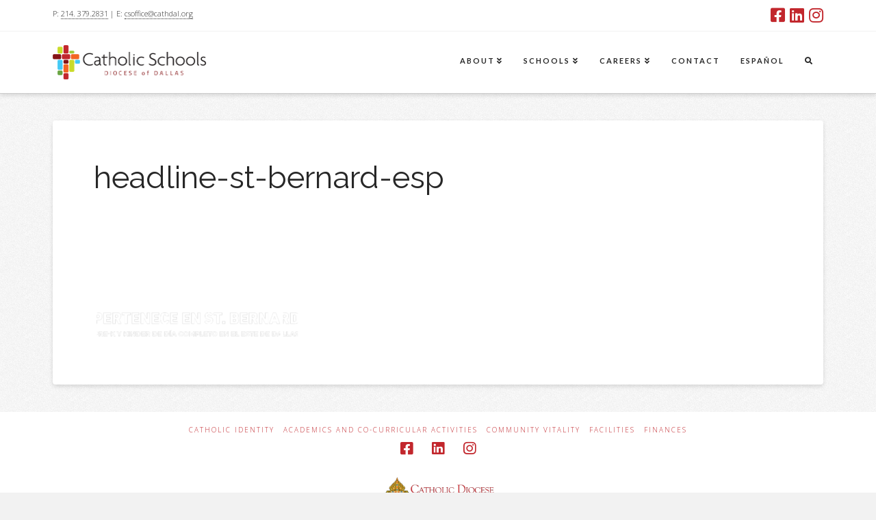

--- FILE ---
content_type: text/html; charset=UTF-8
request_url: https://csodallas.org/st-bernard-es/headline-st-bernard-esp/
body_size: 15461
content:


<!DOCTYPE html>

<html class="no-js" lang="en-US">

<head>
  
<meta charset="UTF-8">
<meta name="viewport" content="width=device-width, initial-scale=1.0">
<link rel="pingback" href="https://csodallas.org/xmlrpc.php">
<meta name='robots' content='index, follow, max-image-preview:large, max-snippet:-1, max-video-preview:-1' />
<link rel="alternate" hreflang="en" href="https://csodallas.org/st-bernard-es/headline-st-bernard-esp/" />
<link rel="alternate" hreflang="es" href="https://csodallas.org/es/headline-st-bernard-esp-2/" />
<link rel="alternate" hreflang="x-default" href="https://csodallas.org/st-bernard-es/headline-st-bernard-esp/" />

<!-- Google Tag Manager for WordPress by gtm4wp.com -->
<script data-cfasync="false" data-pagespeed-no-defer>
	var gtm4wp_datalayer_name = "dataLayer";
	var dataLayer = dataLayer || [];
</script>
<!-- End Google Tag Manager for WordPress by gtm4wp.com -->
	<!-- This site is optimized with the Yoast SEO plugin v21.1 - https://yoast.com/wordpress/plugins/seo/ -->
	<title>headline-st-bernard-esp - Catholic Schools in the Diocese of Dallas</title>
	<link rel="canonical" href="https://csodallas.org/st-bernard-es/headline-st-bernard-esp/" />
	<meta property="og:locale" content="en_US" />
	<meta property="og:type" content="article" />
	<meta property="og:title" content="headline-st-bernard-esp - Catholic Schools in the Diocese of Dallas" />
	<meta property="og:url" content="https://csodallas.org/st-bernard-es/headline-st-bernard-esp/" />
	<meta property="og:site_name" content="Catholic Schools in the Diocese of Dallas" />
	<meta property="article:modified_time" content="2023-04-05T14:27:39+00:00" />
	<meta property="og:image" content="https://csodallas.org/st-bernard-es/headline-st-bernard-esp" />
	<meta property="og:image:width" content="556" />
	<meta property="og:image:height" content="364" />
	<meta property="og:image:type" content="image/png" />
	<meta name="twitter:card" content="summary_large_image" />
	<script type="application/ld+json" class="yoast-schema-graph">{"@context":"https://schema.org","@graph":[{"@type":"WebPage","@id":"https://csodallas.org/st-bernard-es/headline-st-bernard-esp/","url":"https://csodallas.org/st-bernard-es/headline-st-bernard-esp/","name":"headline-st-bernard-esp - Catholic Schools in the Diocese of Dallas","isPartOf":{"@id":"https://csodallas.org/#website"},"primaryImageOfPage":{"@id":"https://csodallas.org/st-bernard-es/headline-st-bernard-esp/#primaryimage"},"image":{"@id":"https://csodallas.org/st-bernard-es/headline-st-bernard-esp/#primaryimage"},"thumbnailUrl":"https://csodallas.org/wp-content/uploads/2023/04/headline-st-bernard-esp.png","datePublished":"2023-04-05T14:26:43+00:00","dateModified":"2023-04-05T14:27:39+00:00","breadcrumb":{"@id":"https://csodallas.org/st-bernard-es/headline-st-bernard-esp/#breadcrumb"},"inLanguage":"en-US","potentialAction":[{"@type":"ReadAction","target":["https://csodallas.org/st-bernard-es/headline-st-bernard-esp/"]}]},{"@type":"ImageObject","inLanguage":"en-US","@id":"https://csodallas.org/st-bernard-es/headline-st-bernard-esp/#primaryimage","url":"https://csodallas.org/wp-content/uploads/2023/04/headline-st-bernard-esp.png","contentUrl":"https://csodallas.org/wp-content/uploads/2023/04/headline-st-bernard-esp.png","width":556,"height":364,"caption":"Apprende Crece. Logra. Pertenece en St. Bernard Pre-K y Kinder de dia Completo en el este de Dallas"},{"@type":"BreadcrumbList","@id":"https://csodallas.org/st-bernard-es/headline-st-bernard-esp/#breadcrumb","itemListElement":[{"@type":"ListItem","position":1,"name":"Home","item":"https://csodallas.org/"},{"@type":"ListItem","position":2,"name":"St. Bernard of Clairvaux Catholic School","item":"https://csodallas.org/st-bernard-es/"},{"@type":"ListItem","position":3,"name":"headline-st-bernard-esp"}]},{"@type":"WebSite","@id":"https://csodallas.org/#website","url":"https://csodallas.org/","name":"Catholic Schools in the Diocese of Dallas","description":"Forming Saints and Scholars","potentialAction":[{"@type":"SearchAction","target":{"@type":"EntryPoint","urlTemplate":"https://csodallas.org/?s={search_term_string}"},"query-input":"required name=search_term_string"}],"inLanguage":"en-US"}]}</script>
	<!-- / Yoast SEO plugin. -->


<link rel='dns-prefetch' href='//www.googletagmanager.com' />
<link rel="alternate" type="application/rss+xml" title="Catholic Schools in the Diocese of Dallas &raquo; Feed" href="https://csodallas.org/feed/" />
<link rel="alternate" type="text/calendar" title="Catholic Schools in the Diocese of Dallas &raquo; iCal Feed" href="https://csodallas.org/highschooladmissionsevents/?ical=1" />
<meta property="og:site_name" content="Catholic Schools in the Diocese of Dallas"><meta property="og:title" content="headline-st-bernard-esp"><meta property="og:description" content="Forming Saints and Scholars"><meta property="og:image" content="https://csodallas.org/wp-content/uploads/2023/04/headline-st-bernard-esp.png"><meta property="og:url" content="https://csodallas.org/st-bernard-es/headline-st-bernard-esp/"><meta property="og:type" content="article"><link rel='stylesheet' id='tribe-events-pro-mini-calendar-block-styles-css' href='https://csodallas.org/wp-content/plugins/events-calendar-pro/src/resources/css/tribe-events-pro-mini-calendar-block.min.css?ver=6.1.1' type='text/css' media='all' />
<link rel='stylesheet' id='wp-block-library-css' href='https://csodallas.org/wp-includes/css/dist/block-library/style.min.css?ver=6.1.9' type='text/css' media='all' />
<style id='wp-block-library-theme-inline-css' type='text/css'>
.wp-block-audio figcaption{color:#555;font-size:13px;text-align:center}.is-dark-theme .wp-block-audio figcaption{color:hsla(0,0%,100%,.65)}.wp-block-audio{margin:0 0 1em}.wp-block-code{border:1px solid #ccc;border-radius:4px;font-family:Menlo,Consolas,monaco,monospace;padding:.8em 1em}.wp-block-embed figcaption{color:#555;font-size:13px;text-align:center}.is-dark-theme .wp-block-embed figcaption{color:hsla(0,0%,100%,.65)}.wp-block-embed{margin:0 0 1em}.blocks-gallery-caption{color:#555;font-size:13px;text-align:center}.is-dark-theme .blocks-gallery-caption{color:hsla(0,0%,100%,.65)}.wp-block-image figcaption{color:#555;font-size:13px;text-align:center}.is-dark-theme .wp-block-image figcaption{color:hsla(0,0%,100%,.65)}.wp-block-image{margin:0 0 1em}.wp-block-pullquote{border-top:4px solid;border-bottom:4px solid;margin-bottom:1.75em;color:currentColor}.wp-block-pullquote__citation,.wp-block-pullquote cite,.wp-block-pullquote footer{color:currentColor;text-transform:uppercase;font-size:.8125em;font-style:normal}.wp-block-quote{border-left:.25em solid;margin:0 0 1.75em;padding-left:1em}.wp-block-quote cite,.wp-block-quote footer{color:currentColor;font-size:.8125em;position:relative;font-style:normal}.wp-block-quote.has-text-align-right{border-left:none;border-right:.25em solid;padding-left:0;padding-right:1em}.wp-block-quote.has-text-align-center{border:none;padding-left:0}.wp-block-quote.is-large,.wp-block-quote.is-style-large,.wp-block-quote.is-style-plain{border:none}.wp-block-search .wp-block-search__label{font-weight:700}.wp-block-search__button{border:1px solid #ccc;padding:.375em .625em}:where(.wp-block-group.has-background){padding:1.25em 2.375em}.wp-block-separator.has-css-opacity{opacity:.4}.wp-block-separator{border:none;border-bottom:2px solid;margin-left:auto;margin-right:auto}.wp-block-separator.has-alpha-channel-opacity{opacity:1}.wp-block-separator:not(.is-style-wide):not(.is-style-dots){width:100px}.wp-block-separator.has-background:not(.is-style-dots){border-bottom:none;height:1px}.wp-block-separator.has-background:not(.is-style-wide):not(.is-style-dots){height:2px}.wp-block-table{margin:"0 0 1em 0"}.wp-block-table thead{border-bottom:3px solid}.wp-block-table tfoot{border-top:3px solid}.wp-block-table td,.wp-block-table th{word-break:normal}.wp-block-table figcaption{color:#555;font-size:13px;text-align:center}.is-dark-theme .wp-block-table figcaption{color:hsla(0,0%,100%,.65)}.wp-block-video figcaption{color:#555;font-size:13px;text-align:center}.is-dark-theme .wp-block-video figcaption{color:hsla(0,0%,100%,.65)}.wp-block-video{margin:0 0 1em}.wp-block-template-part.has-background{padding:1.25em 2.375em;margin-top:0;margin-bottom:0}
</style>
<link rel='stylesheet' id='classic-theme-styles-css' href='https://csodallas.org/wp-includes/css/classic-themes.min.css?ver=1' type='text/css' media='all' />
<style id='global-styles-inline-css' type='text/css'>
body{--wp--preset--color--black: #000000;--wp--preset--color--cyan-bluish-gray: #abb8c3;--wp--preset--color--white: #ffffff;--wp--preset--color--pale-pink: #f78da7;--wp--preset--color--vivid-red: #cf2e2e;--wp--preset--color--luminous-vivid-orange: #ff6900;--wp--preset--color--luminous-vivid-amber: #fcb900;--wp--preset--color--light-green-cyan: #7bdcb5;--wp--preset--color--vivid-green-cyan: #00d084;--wp--preset--color--pale-cyan-blue: #8ed1fc;--wp--preset--color--vivid-cyan-blue: #0693e3;--wp--preset--color--vivid-purple: #9b51e0;--wp--preset--gradient--vivid-cyan-blue-to-vivid-purple: linear-gradient(135deg,rgba(6,147,227,1) 0%,rgb(155,81,224) 100%);--wp--preset--gradient--light-green-cyan-to-vivid-green-cyan: linear-gradient(135deg,rgb(122,220,180) 0%,rgb(0,208,130) 100%);--wp--preset--gradient--luminous-vivid-amber-to-luminous-vivid-orange: linear-gradient(135deg,rgba(252,185,0,1) 0%,rgba(255,105,0,1) 100%);--wp--preset--gradient--luminous-vivid-orange-to-vivid-red: linear-gradient(135deg,rgba(255,105,0,1) 0%,rgb(207,46,46) 100%);--wp--preset--gradient--very-light-gray-to-cyan-bluish-gray: linear-gradient(135deg,rgb(238,238,238) 0%,rgb(169,184,195) 100%);--wp--preset--gradient--cool-to-warm-spectrum: linear-gradient(135deg,rgb(74,234,220) 0%,rgb(151,120,209) 20%,rgb(207,42,186) 40%,rgb(238,44,130) 60%,rgb(251,105,98) 80%,rgb(254,248,76) 100%);--wp--preset--gradient--blush-light-purple: linear-gradient(135deg,rgb(255,206,236) 0%,rgb(152,150,240) 100%);--wp--preset--gradient--blush-bordeaux: linear-gradient(135deg,rgb(254,205,165) 0%,rgb(254,45,45) 50%,rgb(107,0,62) 100%);--wp--preset--gradient--luminous-dusk: linear-gradient(135deg,rgb(255,203,112) 0%,rgb(199,81,192) 50%,rgb(65,88,208) 100%);--wp--preset--gradient--pale-ocean: linear-gradient(135deg,rgb(255,245,203) 0%,rgb(182,227,212) 50%,rgb(51,167,181) 100%);--wp--preset--gradient--electric-grass: linear-gradient(135deg,rgb(202,248,128) 0%,rgb(113,206,126) 100%);--wp--preset--gradient--midnight: linear-gradient(135deg,rgb(2,3,129) 0%,rgb(40,116,252) 100%);--wp--preset--duotone--dark-grayscale: url('#wp-duotone-dark-grayscale');--wp--preset--duotone--grayscale: url('#wp-duotone-grayscale');--wp--preset--duotone--purple-yellow: url('#wp-duotone-purple-yellow');--wp--preset--duotone--blue-red: url('#wp-duotone-blue-red');--wp--preset--duotone--midnight: url('#wp-duotone-midnight');--wp--preset--duotone--magenta-yellow: url('#wp-duotone-magenta-yellow');--wp--preset--duotone--purple-green: url('#wp-duotone-purple-green');--wp--preset--duotone--blue-orange: url('#wp-duotone-blue-orange');--wp--preset--font-size--small: 13px;--wp--preset--font-size--medium: 20px;--wp--preset--font-size--large: 36px;--wp--preset--font-size--x-large: 42px;--wp--preset--spacing--20: 0.44rem;--wp--preset--spacing--30: 0.67rem;--wp--preset--spacing--40: 1rem;--wp--preset--spacing--50: 1.5rem;--wp--preset--spacing--60: 2.25rem;--wp--preset--spacing--70: 3.38rem;--wp--preset--spacing--80: 5.06rem;}:where(.is-layout-flex){gap: 0.5em;}body .is-layout-flow > .alignleft{float: left;margin-inline-start: 0;margin-inline-end: 2em;}body .is-layout-flow > .alignright{float: right;margin-inline-start: 2em;margin-inline-end: 0;}body .is-layout-flow > .aligncenter{margin-left: auto !important;margin-right: auto !important;}body .is-layout-constrained > .alignleft{float: left;margin-inline-start: 0;margin-inline-end: 2em;}body .is-layout-constrained > .alignright{float: right;margin-inline-start: 2em;margin-inline-end: 0;}body .is-layout-constrained > .aligncenter{margin-left: auto !important;margin-right: auto !important;}body .is-layout-constrained > :where(:not(.alignleft):not(.alignright):not(.alignfull)){max-width: var(--wp--style--global--content-size);margin-left: auto !important;margin-right: auto !important;}body .is-layout-constrained > .alignwide{max-width: var(--wp--style--global--wide-size);}body .is-layout-flex{display: flex;}body .is-layout-flex{flex-wrap: wrap;align-items: center;}body .is-layout-flex > *{margin: 0;}:where(.wp-block-columns.is-layout-flex){gap: 2em;}.has-black-color{color: var(--wp--preset--color--black) !important;}.has-cyan-bluish-gray-color{color: var(--wp--preset--color--cyan-bluish-gray) !important;}.has-white-color{color: var(--wp--preset--color--white) !important;}.has-pale-pink-color{color: var(--wp--preset--color--pale-pink) !important;}.has-vivid-red-color{color: var(--wp--preset--color--vivid-red) !important;}.has-luminous-vivid-orange-color{color: var(--wp--preset--color--luminous-vivid-orange) !important;}.has-luminous-vivid-amber-color{color: var(--wp--preset--color--luminous-vivid-amber) !important;}.has-light-green-cyan-color{color: var(--wp--preset--color--light-green-cyan) !important;}.has-vivid-green-cyan-color{color: var(--wp--preset--color--vivid-green-cyan) !important;}.has-pale-cyan-blue-color{color: var(--wp--preset--color--pale-cyan-blue) !important;}.has-vivid-cyan-blue-color{color: var(--wp--preset--color--vivid-cyan-blue) !important;}.has-vivid-purple-color{color: var(--wp--preset--color--vivid-purple) !important;}.has-black-background-color{background-color: var(--wp--preset--color--black) !important;}.has-cyan-bluish-gray-background-color{background-color: var(--wp--preset--color--cyan-bluish-gray) !important;}.has-white-background-color{background-color: var(--wp--preset--color--white) !important;}.has-pale-pink-background-color{background-color: var(--wp--preset--color--pale-pink) !important;}.has-vivid-red-background-color{background-color: var(--wp--preset--color--vivid-red) !important;}.has-luminous-vivid-orange-background-color{background-color: var(--wp--preset--color--luminous-vivid-orange) !important;}.has-luminous-vivid-amber-background-color{background-color: var(--wp--preset--color--luminous-vivid-amber) !important;}.has-light-green-cyan-background-color{background-color: var(--wp--preset--color--light-green-cyan) !important;}.has-vivid-green-cyan-background-color{background-color: var(--wp--preset--color--vivid-green-cyan) !important;}.has-pale-cyan-blue-background-color{background-color: var(--wp--preset--color--pale-cyan-blue) !important;}.has-vivid-cyan-blue-background-color{background-color: var(--wp--preset--color--vivid-cyan-blue) !important;}.has-vivid-purple-background-color{background-color: var(--wp--preset--color--vivid-purple) !important;}.has-black-border-color{border-color: var(--wp--preset--color--black) !important;}.has-cyan-bluish-gray-border-color{border-color: var(--wp--preset--color--cyan-bluish-gray) !important;}.has-white-border-color{border-color: var(--wp--preset--color--white) !important;}.has-pale-pink-border-color{border-color: var(--wp--preset--color--pale-pink) !important;}.has-vivid-red-border-color{border-color: var(--wp--preset--color--vivid-red) !important;}.has-luminous-vivid-orange-border-color{border-color: var(--wp--preset--color--luminous-vivid-orange) !important;}.has-luminous-vivid-amber-border-color{border-color: var(--wp--preset--color--luminous-vivid-amber) !important;}.has-light-green-cyan-border-color{border-color: var(--wp--preset--color--light-green-cyan) !important;}.has-vivid-green-cyan-border-color{border-color: var(--wp--preset--color--vivid-green-cyan) !important;}.has-pale-cyan-blue-border-color{border-color: var(--wp--preset--color--pale-cyan-blue) !important;}.has-vivid-cyan-blue-border-color{border-color: var(--wp--preset--color--vivid-cyan-blue) !important;}.has-vivid-purple-border-color{border-color: var(--wp--preset--color--vivid-purple) !important;}.has-vivid-cyan-blue-to-vivid-purple-gradient-background{background: var(--wp--preset--gradient--vivid-cyan-blue-to-vivid-purple) !important;}.has-light-green-cyan-to-vivid-green-cyan-gradient-background{background: var(--wp--preset--gradient--light-green-cyan-to-vivid-green-cyan) !important;}.has-luminous-vivid-amber-to-luminous-vivid-orange-gradient-background{background: var(--wp--preset--gradient--luminous-vivid-amber-to-luminous-vivid-orange) !important;}.has-luminous-vivid-orange-to-vivid-red-gradient-background{background: var(--wp--preset--gradient--luminous-vivid-orange-to-vivid-red) !important;}.has-very-light-gray-to-cyan-bluish-gray-gradient-background{background: var(--wp--preset--gradient--very-light-gray-to-cyan-bluish-gray) !important;}.has-cool-to-warm-spectrum-gradient-background{background: var(--wp--preset--gradient--cool-to-warm-spectrum) !important;}.has-blush-light-purple-gradient-background{background: var(--wp--preset--gradient--blush-light-purple) !important;}.has-blush-bordeaux-gradient-background{background: var(--wp--preset--gradient--blush-bordeaux) !important;}.has-luminous-dusk-gradient-background{background: var(--wp--preset--gradient--luminous-dusk) !important;}.has-pale-ocean-gradient-background{background: var(--wp--preset--gradient--pale-ocean) !important;}.has-electric-grass-gradient-background{background: var(--wp--preset--gradient--electric-grass) !important;}.has-midnight-gradient-background{background: var(--wp--preset--gradient--midnight) !important;}.has-small-font-size{font-size: var(--wp--preset--font-size--small) !important;}.has-medium-font-size{font-size: var(--wp--preset--font-size--medium) !important;}.has-large-font-size{font-size: var(--wp--preset--font-size--large) !important;}.has-x-large-font-size{font-size: var(--wp--preset--font-size--x-large) !important;}
.wp-block-navigation a:where(:not(.wp-element-button)){color: inherit;}
:where(.wp-block-columns.is-layout-flex){gap: 2em;}
.wp-block-pullquote{font-size: 1.5em;line-height: 1.6;}
</style>
<link rel='stylesheet' id='wp-job-manager-job-listings-css' href='https://csodallas.org/wp-content/plugins/wp-job-manager/assets/dist/css/job-listings.css?ver=598383a28ac5f9f156e4' type='text/css' media='all' />
<link rel='stylesheet' id='wpml-legacy-horizontal-list-0-css' href='https://csodallas.org/wp-content/plugins/sitepress-multilingual-cms/templates/language-switchers/legacy-list-horizontal/style.min.css?ver=1' type='text/css' media='all' />
<link rel='stylesheet' id='wpml-menu-item-0-css' href='https://csodallas.org/wp-content/plugins/sitepress-multilingual-cms/templates/language-switchers/menu-item/style.min.css?ver=1' type='text/css' media='all' />
<link rel='stylesheet' id='cms-navigation-style-base-css' href='https://csodallas.org/wp-content/plugins/wpml-cms-nav/res/css/cms-navigation-base.css?ver=1.5.5' type='text/css' media='screen' />
<link rel='stylesheet' id='cms-navigation-style-css' href='https://csodallas.org/wp-content/plugins/wpml-cms-nav/res/css/cms-navigation.css?ver=1.5.5' type='text/css' media='screen' />
<link rel='stylesheet' id='x-stack-css' href='https://csodallas.org/wp-content/themes/x/framework/dist/css/site/stacks/integrity-light.css?ver=9.1.4' type='text/css' media='all' />
<link rel='stylesheet' id='x-child-css' href='https://csodallas.org/wp-content/themes/x-child-2.3/style.css?ver=9.1.4' type='text/css' media='all' />
<link rel='stylesheet' id='the-grid-css' href='https://csodallas.org/wp-content/plugins/the-grid/frontend/assets/css/the-grid.min.css?ver=2.7.9.1' type='text/css' media='all' />
<style id='the-grid-inline-css' type='text/css'>
.tolb-holder{background:rgba(0,0,0,0.8)}.tolb-holder .tolb-close,.tolb-holder .tolb-title,.tolb-holder .tolb-counter,.tolb-holder .tolb-next i,.tolb-holder .tolb-prev i{color:#ffffff}.tolb-holder .tolb-load{border-color:rgba(255,255,255,0.2);border-left:3px solid #ffffff}
.to-heart-icon,.to-heart-icon svg,.to-post-like,.to-post-like .to-like-count{position:relative;display:inline-block}.to-post-like{width:auto;cursor:pointer;font-weight:400}.to-heart-icon{float:left;margin:0 4px 0 0}.to-heart-icon svg{overflow:visible;width:15px;height:14px}.to-heart-icon g{-webkit-transform:scale(1);transform:scale(1)}.to-heart-icon path{-webkit-transform:scale(1);transform:scale(1);transition:fill .4s ease,stroke .4s ease}.no-liked .to-heart-icon path{fill:#999;stroke:#999}.empty-heart .to-heart-icon path{fill:transparent!important;stroke:#999}.liked .to-heart-icon path,.to-heart-icon svg:hover path{fill:#ff6863!important;stroke:#ff6863!important}@keyframes heartBeat{0%{transform:scale(1)}20%{transform:scale(.8)}30%{transform:scale(.95)}45%{transform:scale(.75)}50%{transform:scale(.85)}100%{transform:scale(.9)}}@-webkit-keyframes heartBeat{0%,100%,50%{-webkit-transform:scale(1)}20%{-webkit-transform:scale(.8)}30%{-webkit-transform:scale(.95)}45%{-webkit-transform:scale(.75)}}.heart-pulse g{-webkit-animation-name:heartBeat;animation-name:heartBeat;-webkit-animation-duration:1s;animation-duration:1s;-webkit-animation-iteration-count:infinite;animation-iteration-count:infinite;-webkit-transform-origin:50% 50%;transform-origin:50% 50%}.to-post-like a{color:inherit!important;fill:inherit!important;stroke:inherit!important}
</style>
<style id='cs-inline-css' type='text/css'>
 a,h1 a:hover,h2 a:hover,h3 a:hover,h4 a:hover,h5 a:hover,h6 a:hover,.x-breadcrumb-wrap a:hover,.widget ul li a:hover,.widget ol li a:hover,.widget.widget_text ul li a,.widget.widget_text ol li a,.widget_nav_menu .current-menu-item > a,.x-accordion-heading .x-accordion-toggle:hover,.x-comment-author a:hover,.x-comment-time:hover,.x-recent-posts a:hover .h-recent-posts{color:rgb(194,39,45);}a:hover,.widget.widget_text ul li a:hover,.widget.widget_text ol li a:hover,.x-twitter-widget ul li a:hover{color:rgb(133,20,22);}.rev_slider_wrapper,a.x-img-thumbnail:hover,.x-slider-container.below,.page-template-template-blank-3-php .x-slider-container.above,.page-template-template-blank-6-php .x-slider-container.above{border-color:rgb(194,39,45);}.entry-thumb:before,.x-pagination span.current,.woocommerce-pagination span[aria-current],.flex-direction-nav a,.flex-control-nav a:hover,.flex-control-nav a.flex-active,.mejs-time-current,.x-dropcap,.x-skill-bar .bar,.x-pricing-column.featured h2,.h-comments-title small,.x-entry-share .x-share:hover,.x-highlight,.x-recent-posts .x-recent-posts-img:after{background-color:rgb(194,39,45);}.x-nav-tabs > .active > a,.x-nav-tabs > .active > a:hover{box-shadow:inset 0 3px 0 0 rgb(194,39,45);}.x-main{width:calc(72% - 2.463055%);}.x-sidebar{width:calc(100% - 2.463055% - 72%);}.x-comment-author,.x-comment-time,.comment-form-author label,.comment-form-email label,.comment-form-url label,.comment-form-rating label,.comment-form-comment label,.widget_calendar #wp-calendar caption,.widget.widget_rss li .rsswidget{font-family:"Raleway",sans-serif;font-weight:400;}.p-landmark-sub,.p-meta,input,button,select,textarea{font-family:"Open Sans",sans-serif;}.widget ul li a,.widget ol li a,.x-comment-time{color:hsl(0,0%,36%);}.widget_text ol li a,.widget_text ul li a{color:rgb(194,39,45);}.widget_text ol li a:hover,.widget_text ul li a:hover{color:rgb(133,20,22);}.comment-form-author label,.comment-form-email label,.comment-form-url label,.comment-form-rating label,.comment-form-comment label,.widget_calendar #wp-calendar th,.p-landmark-sub strong,.widget_tag_cloud .tagcloud a:hover,.widget_tag_cloud .tagcloud a:active,.entry-footer a:hover,.entry-footer a:active,.x-breadcrumbs .current,.x-comment-author,.x-comment-author a{color:#272727;}.widget_calendar #wp-calendar th{border-color:#272727;}.h-feature-headline span i{background-color:#272727;}@media (max-width:978.98px){}html{font-size:18px;}@media (min-width:500px){html{font-size:calc(18px + (18 - 18) * ((100vw - 500px) / (1000 - 500)));}}@media (min-width:1000px){html{font-size:18px;}}body{font-style:normal;font-weight:300;color:hsl(0,0%,36%);background:hsl(0,0%,95%) url(//theme.co/media/bg-integrity-1.png) center top repeat;}.w-b{font-weight:300 !important;}h1,h2,h3,h4,h5,h6,.h1,.h2,.h3,.h4,.h5,.h6{font-family:"Raleway",sans-serif;font-style:normal;font-weight:400;}h1,.h1{letter-spacing:0.001em;}h2,.h2{letter-spacing:-0.023em;}h3,.h3{letter-spacing:-0.029em;}h4,.h4{letter-spacing:-0.039em;}h5,.h5{letter-spacing:-0.044em;}h6,.h6{letter-spacing:-0.067em;}.w-h{font-weight:400 !important;}.x-container.width{width:88%;}.x-container.max{max-width:1200px;}.x-bar-content.x-container.width{flex-basis:88%;}.x-main.full{float:none;display:block;width:auto;}@media (max-width:978.98px){.x-main.full,.x-main.left,.x-main.right,.x-sidebar.left,.x-sidebar.right{float:none;display:block;width:auto !important;}}.entry-header,.entry-content{font-size:1rem;}body,input,button,select,textarea{font-family:"Open Sans",sans-serif;}h1,h2,h3,h4,h5,h6,.h1,.h2,.h3,.h4,.h5,.h6,h1 a,h2 a,h3 a,h4 a,h5 a,h6 a,.h1 a,.h2 a,.h3 a,.h4 a,.h5 a,.h6 a,blockquote{color:#272727;}.cfc-h-tx{color:#272727 !important;}.cfc-h-bd{border-color:#272727 !important;}.cfc-h-bg{background-color:#272727 !important;}.cfc-b-tx{color:hsl(0,0%,36%) !important;}.cfc-b-bd{border-color:hsl(0,0%,36%) !important;}.cfc-b-bg{background-color:hsl(0,0%,36%) !important;}.x-btn,.button,[type="submit"]{color:#fff;border-color:rgb(194,39,45);background-color:rgb(194,39,45);text-shadow:0 0.075em 0.075em rgba(0,0,0,0.5);padding:0.579em 1.105em 0.842em;font-size:19px;}.x-btn:hover,.button:hover,[type="submit"]:hover{color:#fff;border-color:rgb(133,20,22);background-color:rgb(133,20,22);text-shadow:0 0.075em 0.075em rgba(0,0,0,0.5);}.x-btn.x-btn-real,.x-btn.x-btn-real:hover{margin-bottom:0.25em;text-shadow:0 0.075em 0.075em rgba(0,0,0,0.65);}.x-btn.x-btn-real{box-shadow:0 0.25em 0 0 #a71000,0 4px 9px rgba(0,0,0,0.75);}.x-btn.x-btn-real:hover{box-shadow:0 0.25em 0 0 #a71000,0 4px 9px rgba(0,0,0,0.75);}.x-btn.x-btn-flat,.x-btn.x-btn-flat:hover{margin-bottom:0;text-shadow:0 0.075em 0.075em rgba(0,0,0,0.65);box-shadow:none;}.x-btn.x-btn-transparent,.x-btn.x-btn-transparent:hover{margin-bottom:0;border-width:3px;text-shadow:none;text-transform:uppercase;background-color:transparent;box-shadow:none;}body .gform_wrapper .gfield_required{color:rgb(194,39,45);}body .gform_wrapper h2.gsection_title,body .gform_wrapper h3.gform_title,body .gform_wrapper .top_label .gfield_label,body .gform_wrapper .left_label .gfield_label,body .gform_wrapper .right_label .gfield_label{font-weight:400;}body .gform_wrapper h2.gsection_title{letter-spacing:-0.023emem !important;}body .gform_wrapper h3.gform_title{letter-spacing:-0.029emem !important;}body .gform_wrapper .top_label .gfield_label,body .gform_wrapper .left_label .gfield_label,body .gform_wrapper .right_label .gfield_label{color:#272727;}body .gform_wrapper .validation_message{font-weight:300;}.x-topbar .p-info a:hover,.x-widgetbar .widget ul li a:hover{color:rgb(194,39,45);}.x-topbar .p-info,.x-topbar .p-info a,.x-navbar .desktop .x-nav > li > a,.x-navbar .desktop .sub-menu a,.x-navbar .mobile .x-nav li > a,.x-breadcrumb-wrap a,.x-breadcrumbs .delimiter{color:#272727;}.x-navbar .desktop .x-nav > li > a:hover,.x-navbar .desktop .x-nav > .x-active > a,.x-navbar .desktop .x-nav > .current-menu-item > a,.x-navbar .desktop .sub-menu a:hover,.x-navbar .desktop .sub-menu .x-active > a,.x-navbar .desktop .sub-menu .current-menu-item > a,.x-navbar .desktop .x-nav .x-megamenu > .sub-menu > li > a,.x-navbar .mobile .x-nav li > a:hover,.x-navbar .mobile .x-nav .x-active > a,.x-navbar .mobile .x-nav .current-menu-item > a{color:#b7b7b7;}.x-navbar .desktop .x-nav > li > a:hover,.x-navbar .desktop .x-nav > .x-active > a,.x-navbar .desktop .x-nav > .current-menu-item > a{box-shadow:inset 0 4px 0 0 rgb(194,39,45);}.x-navbar .desktop .x-nav > li > a{height:90px;padding-top:37px;}.x-navbar-fixed-top-active .x-navbar-wrap{margin-bottom:1px;}.x-navbar .desktop .x-nav > li ul{top:calc(90px - 15px);}@media (max-width:979px){.x-navbar-fixed-top-active .x-navbar-wrap{margin-bottom:0;}}body.x-navbar-fixed-top-active .x-navbar-wrap{height:90px;}.x-navbar-inner{min-height:90px;}.x-brand{margin-top:20px;font-family:"Lato",sans-serif;font-size:38px;font-style:normal;font-weight:300;letter-spacing:-0.079em;text-transform:uppercase;color:#272727;}.x-brand:hover,.x-brand:focus{color:#272727;}.x-brand img{width:calc(453px / 2);}.x-navbar .x-nav-wrap .x-nav > li > a{font-family:"Lato",sans-serif;font-style:normal;font-weight:700;letter-spacing:0.182em;text-transform:uppercase;}.x-navbar .desktop .x-nav > li > a{font-size:11px;}.x-navbar .desktop .x-nav > li > a:not(.x-btn-navbar-woocommerce){padding-left:16px;padding-right:16px;}.x-navbar .desktop .x-nav > li > a > span{margin-right:-0.182em;}.x-btn-navbar{margin-top:19px;}.x-btn-navbar,.x-btn-navbar.collapsed{font-size:24px;}@media (max-width:979px){body.x-navbar-fixed-top-active .x-navbar-wrap{height:auto;}.x-widgetbar{left:0;right:0;}} @font-face{font-family:'FontAwesomePro';font-style:normal;font-weight:900;font-display:block;src:url('https://csodallas.org/wp-content/plugins/cornerstone/assets/fonts/fa-solid-900.woff2') format('woff2'),url('https://csodallas.org/wp-content/plugins/cornerstone/assets/fonts/fa-solid-900.woff') format('woff'),url('https://csodallas.org/wp-content/plugins/cornerstone/assets/fonts/fa-solid-900.ttf') format('truetype');}[data-x-fa-pro-icon]{font-family:"FontAwesomePro" !important;}[data-x-fa-pro-icon]:before{content:attr(data-x-fa-pro-icon);}[data-x-icon],[data-x-icon-o],[data-x-icon-l],[data-x-icon-s],[data-x-icon-b],[data-x-fa-pro-icon],[class*="cs-fa-"]{display:inline-block;font-style:normal;font-weight:400;text-decoration:inherit;text-rendering:auto;-webkit-font-smoothing:antialiased;-moz-osx-font-smoothing:grayscale;}[data-x-icon].left,[data-x-icon-o].left,[data-x-icon-l].left,[data-x-icon-s].left,[data-x-icon-b].left,[data-x-fa-pro-icon].left,[class*="cs-fa-"].left{margin-right:0.5em;}[data-x-icon].right,[data-x-icon-o].right,[data-x-icon-l].right,[data-x-icon-s].right,[data-x-icon-b].right,[data-x-fa-pro-icon].right,[class*="cs-fa-"].right{margin-left:0.5em;}[data-x-icon]:before,[data-x-icon-o]:before,[data-x-icon-l]:before,[data-x-icon-s]:before,[data-x-icon-b]:before,[data-x-fa-pro-icon]:before,[class*="cs-fa-"]:before{line-height:1;}@font-face{font-family:'FontAwesome';font-style:normal;font-weight:900;font-display:block;src:url('https://csodallas.org/wp-content/plugins/cornerstone/assets/fonts/fa-solid-900.woff2') format('woff2'),url('https://csodallas.org/wp-content/plugins/cornerstone/assets/fonts/fa-solid-900.woff') format('woff'),url('https://csodallas.org/wp-content/plugins/cornerstone/assets/fonts/fa-solid-900.ttf') format('truetype');}[data-x-icon],[data-x-icon-s],[data-x-icon][class*="cs-fa-"]{font-family:"FontAwesome" !important;font-weight:900;}[data-x-icon]:before,[data-x-icon][class*="cs-fa-"]:before{content:attr(data-x-icon);}[data-x-icon-s]:before{content:attr(data-x-icon-s);}@font-face{font-family:'FontAwesomeRegular';font-style:normal;font-weight:400;font-display:block;src:url('https://csodallas.org/wp-content/plugins/cornerstone/assets/fonts/fa-regular-400.woff2') format('woff2'),url('https://csodallas.org/wp-content/plugins/cornerstone/assets/fonts/fa-regular-400.woff') format('woff'),url('https://csodallas.org/wp-content/plugins/cornerstone/assets/fonts/fa-regular-400.ttf') format('truetype');}@font-face{font-family:'FontAwesomePro';font-style:normal;font-weight:400;font-display:block;src:url('https://csodallas.org/wp-content/plugins/cornerstone/assets/fonts/fa-regular-400.woff2') format('woff2'),url('https://csodallas.org/wp-content/plugins/cornerstone/assets/fonts/fa-regular-400.woff') format('woff'),url('https://csodallas.org/wp-content/plugins/cornerstone/assets/fonts/fa-regular-400.ttf') format('truetype');}[data-x-icon-o]{font-family:"FontAwesomeRegular" !important;}[data-x-icon-o]:before{content:attr(data-x-icon-o);}@font-face{font-family:'FontAwesomeLight';font-style:normal;font-weight:300;font-display:block;src:url('https://csodallas.org/wp-content/plugins/cornerstone/assets/fonts/fa-light-300.woff2') format('woff2'),url('https://csodallas.org/wp-content/plugins/cornerstone/assets/fonts/fa-light-300.woff') format('woff'),url('https://csodallas.org/wp-content/plugins/cornerstone/assets/fonts/fa-light-300.ttf') format('truetype');}@font-face{font-family:'FontAwesomePro';font-style:normal;font-weight:300;font-display:block;src:url('https://csodallas.org/wp-content/plugins/cornerstone/assets/fonts/fa-light-300.woff2') format('woff2'),url('https://csodallas.org/wp-content/plugins/cornerstone/assets/fonts/fa-light-300.woff') format('woff'),url('https://csodallas.org/wp-content/plugins/cornerstone/assets/fonts/fa-light-300.ttf') format('truetype');}[data-x-icon-l]{font-family:"FontAwesomeLight" !important;font-weight:300;}[data-x-icon-l]:before{content:attr(data-x-icon-l);}@font-face{font-family:'FontAwesomeBrands';font-style:normal;font-weight:normal;font-display:block;src:url('https://csodallas.org/wp-content/plugins/cornerstone/assets/fonts/fa-brands-400.woff2') format('woff2'),url('https://csodallas.org/wp-content/plugins/cornerstone/assets/fonts/fa-brands-400.woff') format('woff'),url('https://csodallas.org/wp-content/plugins/cornerstone/assets/fonts/fa-brands-400.ttf') format('truetype');}[data-x-icon-b]{font-family:"FontAwesomeBrands" !important;}[data-x-icon-b]:before{content:attr(data-x-icon-b);} .ltblue-btn .x-btn{color:#ffffff;border-color:#029ec2;background-color:#06b3df;}.ltblue-btn :hover{color:#ffffff;border-color:#029ec2;background-color:#029ec2;}.widget ul{border:0;}.widget ul li{border-bottom:0;}.tco-content-dock h4{font-weight:800;letter-spacing:0em;}
</style>
<script type='text/javascript' src='https://csodallas.org/wp-includes/js/jquery/jquery.min.js?ver=3.6.1' id='jquery-core-js'></script>
<script type='text/javascript' src='https://csodallas.org/wp-includes/js/jquery/jquery-migrate.min.js?ver=3.3.2' id='jquery-migrate-js'></script>
<script type='text/javascript' src='https://csodallas.org/wp-includes/js/dist/vendor/regenerator-runtime.min.js?ver=0.13.9' id='regenerator-runtime-js'></script>
<script type='text/javascript' src='https://csodallas.org/wp-includes/js/dist/vendor/wp-polyfill.min.js?ver=3.15.0' id='wp-polyfill-js'></script>
<script type='text/javascript' src='https://csodallas.org/wp-includes/js/dist/hooks.min.js?ver=4169d3cf8e8d95a3d6d5' id='wp-hooks-js'></script>
<script type='text/javascript' id='say-what-js-js-extra'>
/* <![CDATA[ */
var say_what_data = {"replacements":{"wp-job-manager|Company name|":"School name","wp-job-manager|Enter the name of the company|":"Enter the name of the school","wp-job-manager|Tagline|":"Grade and Type of School","wp-job-manager|Briefly describe your company|":"Grades K-8, All Girls or All Boys, etc.","wp-job-manager|Location|":"Address","wp-job-manager|Leave this blank if the location is not important|":"Include Street address, City, State and ZIP Code","wp-job-manager|e.g. \"London\"|":"Example: 3725 Blackburn St, Dallas, TX 75219","wp-job-manager|Company Details|":"School Details","wp-job-manager|Job category|":"Grade\/Subject\/Specialty","wp-job-manager|Choose a category&hellip;|":"Choose grade\/subject\/specialty (select all that apply)&hellip;"}};
/* ]]> */
</script>
<script type='text/javascript' src='https://csodallas.org/wp-content/plugins/say-what/assets/build/frontend.js?ver=fd31684c45e4d85aeb4e' id='say-what-js-js'></script>

<!-- Google Analytics snippet added by Site Kit -->
<script type='text/javascript' src='https://www.googletagmanager.com/gtag/js?id=UA-160399372-1' id='google_gtagjs-js' async></script>
<script type='text/javascript' id='google_gtagjs-js-after'>
window.dataLayer = window.dataLayer || [];function gtag(){dataLayer.push(arguments);}
gtag('set', 'linker', {"domains":["csodallas.org"]} );
gtag("js", new Date());
gtag("set", "developer_id.dZTNiMT", true);
gtag("config", "UA-160399372-1", {"anonymize_ip":true});
</script>

<!-- End Google Analytics snippet added by Site Kit -->
<link rel="https://api.w.org/" href="https://csodallas.org/wp-json/" /><link rel="alternate" type="application/json" href="https://csodallas.org/wp-json/wp/v2/media/9346" /><link rel='shortlink' href='https://csodallas.org/?p=9346' />
<link rel="alternate" type="application/json+oembed" href="https://csodallas.org/wp-json/oembed/1.0/embed?url=https%3A%2F%2Fcsodallas.org%2Fst-bernard-es%2Fheadline-st-bernard-esp%2F" />
<link rel="alternate" type="text/xml+oembed" href="https://csodallas.org/wp-json/oembed/1.0/embed?url=https%3A%2F%2Fcsodallas.org%2Fst-bernard-es%2Fheadline-st-bernard-esp%2F&#038;format=xml" />
<meta name="generator" content="WPML ver:4.6.7 stt:1,2;" />
<meta name="generator" content="Site Kit by Google 1.113.0" /><style type="text/css" id="custom-plugin-css">.ffmheader {font-size: 1.15em;
    font-weight: 700;
    border-bottom: 1px solid rgba(0,0,0,.1);
    width: 100%;
}

.form-row .mb0 {
	margin-bottom: 0px!important;
}

.form-row:last-child {
	margin-bottom: 20px!important;

}

form[id*=give-form] .ffm-checkbox-field label, form[id*=give-form] .ffm-radio-field label {
	font-weight: 300;   
}

[id*=give-form].fl-form.fl-style-give input.fl-input, [id*=give-form].fl-form.fl-style-give select.fl-select, [id*=give-form].fl-form.fl-style-give textarea.fl-textarea {padding: 8px}

.x-nav-tabs>li>a {font-size:18px; font-weight:700}</style><meta name="et-api-version" content="v1"><meta name="et-api-origin" content="https://csodallas.org"><link rel="https://theeventscalendar.com/" href="https://csodallas.org/wp-json/tribe/tickets/v1/" /><meta name="tec-api-version" content="v1"><meta name="tec-api-origin" content="https://csodallas.org"><link rel="alternate" href="https://csodallas.org/wp-json/tribe/events/v1/" />
<!-- Google Tag Manager for WordPress by gtm4wp.com -->
<!-- GTM Container placement set to footer -->
<script data-cfasync="false" data-pagespeed-no-defer>
	var dataLayer_content = {"pagePostType":"attachment","pagePostType2":"single-attachment","pagePostAuthor":"Team Sheahan"};
	dataLayer.push( dataLayer_content );
</script>
<script data-cfasync="false">
(function(w,d,s,l,i){w[l]=w[l]||[];w[l].push({'gtm.start':
new Date().getTime(),event:'gtm.js'});var f=d.getElementsByTagName(s)[0],
j=d.createElement(s),dl=l!='dataLayer'?'&l='+l:'';j.async=true;j.src=
'//www.googletagmanager.com/gtm.js?id='+i+dl;f.parentNode.insertBefore(j,f);
})(window,document,'script','dataLayer','GTM-T8MRZ8M');
</script>
<!-- End Google Tag Manager -->
<!-- End Google Tag Manager for WordPress by gtm4wp.com --><meta name="generator" content="Powered by Slider Revolution 6.6.14 - responsive, Mobile-Friendly Slider Plugin for WordPress with comfortable drag and drop interface." />
<!-- Hotjar Tracking Code for Catholic Schools of Dallas -->
<script>
    (function(h,o,t,j,a,r){
        h.hj=h.hj||function(){(h.hj.q=h.hj.q||[]).push(arguments)};
        h._hjSettings={hjid:3506099,hjsv:6};
        a=o.getElementsByTagName('head')[0];
        r=o.createElement('script');r.async=1;
        r.src=t+h._hjSettings.hjid+j+h._hjSettings.hjsv;
        a.appendChild(r);
    })(window,document,'https://static.hotjar.com/c/hotjar-','.js?sv=');
</script>
<!-- Global site tag (gtag.js) - Google Analytics -->
<script async src="https://www.googletagmanager.com/gtag/js?id=UA-160399372-1"></script>
<script>
  window.dataLayer = window.dataLayer || [];
  function gtag(){dataLayer.push(arguments);}
  gtag('js', new Date());

  gtag('config', 'UA-160399372-1');
</script>

<!-- Facebook Pixel Code -->
<script>
!function(f,b,e,v,n,t,s)
{if(f.fbq)return;n=f.fbq=function(){n.callMethod?
n.callMethod.apply(n,arguments):n.queue.push(arguments)};
if(!f._fbq)f._fbq=n;n.push=n;n.loaded=!0;n.version='2.0';
n.queue=[];t=b.createElement(e);t.async=!0;
t.src=v;s=b.getElementsByTagName(e)[0];
s.parentNode.insertBefore(t,s)}(window,document,'script',
'https://connect.facebook.net/en_US/fbevents.js');
fbq('init', '1535003780185125'); 
fbq('track', 'PageView');
</script>
<noscript>
<img height="1" width="1" 
src="https://www.facebook.com/tr?id=1535003780185125&ev=PageView
&noscript=1"/>
</noscript>
<!-- End Facebook Pixel Code --><link rel="icon" href="https://csodallas.org/wp-content/uploads/2018/09/cropped-CatholicSchoolsIcon-512x512-1-32x32.png" sizes="32x32" />
<link rel="icon" href="https://csodallas.org/wp-content/uploads/2018/09/cropped-CatholicSchoolsIcon-512x512-1-192x192.png" sizes="192x192" />
<link rel="apple-touch-icon" href="https://csodallas.org/wp-content/uploads/2018/09/cropped-CatholicSchoolsIcon-512x512-1-180x180.png" />
<meta name="msapplication-TileImage" content="https://csodallas.org/wp-content/uploads/2018/09/cropped-CatholicSchoolsIcon-512x512-1-270x270.png" />
<script>function setREVStartSize(e){
			//window.requestAnimationFrame(function() {
				window.RSIW = window.RSIW===undefined ? window.innerWidth : window.RSIW;
				window.RSIH = window.RSIH===undefined ? window.innerHeight : window.RSIH;
				try {
					var pw = document.getElementById(e.c).parentNode.offsetWidth,
						newh;
					pw = pw===0 || isNaN(pw) || (e.l=="fullwidth" || e.layout=="fullwidth") ? window.RSIW : pw;
					e.tabw = e.tabw===undefined ? 0 : parseInt(e.tabw);
					e.thumbw = e.thumbw===undefined ? 0 : parseInt(e.thumbw);
					e.tabh = e.tabh===undefined ? 0 : parseInt(e.tabh);
					e.thumbh = e.thumbh===undefined ? 0 : parseInt(e.thumbh);
					e.tabhide = e.tabhide===undefined ? 0 : parseInt(e.tabhide);
					e.thumbhide = e.thumbhide===undefined ? 0 : parseInt(e.thumbhide);
					e.mh = e.mh===undefined || e.mh=="" || e.mh==="auto" ? 0 : parseInt(e.mh,0);
					if(e.layout==="fullscreen" || e.l==="fullscreen")
						newh = Math.max(e.mh,window.RSIH);
					else{
						e.gw = Array.isArray(e.gw) ? e.gw : [e.gw];
						for (var i in e.rl) if (e.gw[i]===undefined || e.gw[i]===0) e.gw[i] = e.gw[i-1];
						e.gh = e.el===undefined || e.el==="" || (Array.isArray(e.el) && e.el.length==0)? e.gh : e.el;
						e.gh = Array.isArray(e.gh) ? e.gh : [e.gh];
						for (var i in e.rl) if (e.gh[i]===undefined || e.gh[i]===0) e.gh[i] = e.gh[i-1];
											
						var nl = new Array(e.rl.length),
							ix = 0,
							sl;
						e.tabw = e.tabhide>=pw ? 0 : e.tabw;
						e.thumbw = e.thumbhide>=pw ? 0 : e.thumbw;
						e.tabh = e.tabhide>=pw ? 0 : e.tabh;
						e.thumbh = e.thumbhide>=pw ? 0 : e.thumbh;
						for (var i in e.rl) nl[i] = e.rl[i]<window.RSIW ? 0 : e.rl[i];
						sl = nl[0];
						for (var i in nl) if (sl>nl[i] && nl[i]>0) { sl = nl[i]; ix=i;}
						var m = pw>(e.gw[ix]+e.tabw+e.thumbw) ? 1 : (pw-(e.tabw+e.thumbw)) / (e.gw[ix]);
						newh =  (e.gh[ix] * m) + (e.tabh + e.thumbh);
					}
					var el = document.getElementById(e.c);
					if (el!==null && el) el.style.height = newh+"px";
					el = document.getElementById(e.c+"_wrapper");
					if (el!==null && el) {
						el.style.height = newh+"px";
						el.style.display = "block";
					}
				} catch(e){
					console.log("Failure at Presize of Slider:" + e)
				}
			//});
		  };</script>
<link rel="stylesheet" href="//fonts.googleapis.com/css?family=Open+Sans:300,300i,700,700i%7CRaleway:400%7CLato:300,700&#038;subset=latin,latin-ext&#038;display=auto" type="text/css" media="all" data-x-google-fonts/></head>

<body class="attachment attachment-template-default attachmentid-9346 attachment-png tribe-no-js tec-no-tickets-on-recurring x-integrity x-integrity-light x-child-theme-active x-full-width-layout-active x-full-width-active x-post-meta-disabled x-child-theme-2-3 x-navbar-fixed-top-active tribe-theme-x cornerstone-v6_1_4 x-v9_1_4">


  <svg xmlns="http://www.w3.org/2000/svg" viewBox="0 0 0 0" width="0" height="0" focusable="false" role="none" style="visibility: hidden; position: absolute; left: -9999px; overflow: hidden;" ><defs><filter id="wp-duotone-dark-grayscale"><feColorMatrix color-interpolation-filters="sRGB" type="matrix" values=" .299 .587 .114 0 0 .299 .587 .114 0 0 .299 .587 .114 0 0 .299 .587 .114 0 0 " /><feComponentTransfer color-interpolation-filters="sRGB" ><feFuncR type="table" tableValues="0 0.498039215686" /><feFuncG type="table" tableValues="0 0.498039215686" /><feFuncB type="table" tableValues="0 0.498039215686" /><feFuncA type="table" tableValues="1 1" /></feComponentTransfer><feComposite in2="SourceGraphic" operator="in" /></filter></defs></svg><svg xmlns="http://www.w3.org/2000/svg" viewBox="0 0 0 0" width="0" height="0" focusable="false" role="none" style="visibility: hidden; position: absolute; left: -9999px; overflow: hidden;" ><defs><filter id="wp-duotone-grayscale"><feColorMatrix color-interpolation-filters="sRGB" type="matrix" values=" .299 .587 .114 0 0 .299 .587 .114 0 0 .299 .587 .114 0 0 .299 .587 .114 0 0 " /><feComponentTransfer color-interpolation-filters="sRGB" ><feFuncR type="table" tableValues="0 1" /><feFuncG type="table" tableValues="0 1" /><feFuncB type="table" tableValues="0 1" /><feFuncA type="table" tableValues="1 1" /></feComponentTransfer><feComposite in2="SourceGraphic" operator="in" /></filter></defs></svg><svg xmlns="http://www.w3.org/2000/svg" viewBox="0 0 0 0" width="0" height="0" focusable="false" role="none" style="visibility: hidden; position: absolute; left: -9999px; overflow: hidden;" ><defs><filter id="wp-duotone-purple-yellow"><feColorMatrix color-interpolation-filters="sRGB" type="matrix" values=" .299 .587 .114 0 0 .299 .587 .114 0 0 .299 .587 .114 0 0 .299 .587 .114 0 0 " /><feComponentTransfer color-interpolation-filters="sRGB" ><feFuncR type="table" tableValues="0.549019607843 0.988235294118" /><feFuncG type="table" tableValues="0 1" /><feFuncB type="table" tableValues="0.717647058824 0.254901960784" /><feFuncA type="table" tableValues="1 1" /></feComponentTransfer><feComposite in2="SourceGraphic" operator="in" /></filter></defs></svg><svg xmlns="http://www.w3.org/2000/svg" viewBox="0 0 0 0" width="0" height="0" focusable="false" role="none" style="visibility: hidden; position: absolute; left: -9999px; overflow: hidden;" ><defs><filter id="wp-duotone-blue-red"><feColorMatrix color-interpolation-filters="sRGB" type="matrix" values=" .299 .587 .114 0 0 .299 .587 .114 0 0 .299 .587 .114 0 0 .299 .587 .114 0 0 " /><feComponentTransfer color-interpolation-filters="sRGB" ><feFuncR type="table" tableValues="0 1" /><feFuncG type="table" tableValues="0 0.278431372549" /><feFuncB type="table" tableValues="0.592156862745 0.278431372549" /><feFuncA type="table" tableValues="1 1" /></feComponentTransfer><feComposite in2="SourceGraphic" operator="in" /></filter></defs></svg><svg xmlns="http://www.w3.org/2000/svg" viewBox="0 0 0 0" width="0" height="0" focusable="false" role="none" style="visibility: hidden; position: absolute; left: -9999px; overflow: hidden;" ><defs><filter id="wp-duotone-midnight"><feColorMatrix color-interpolation-filters="sRGB" type="matrix" values=" .299 .587 .114 0 0 .299 .587 .114 0 0 .299 .587 .114 0 0 .299 .587 .114 0 0 " /><feComponentTransfer color-interpolation-filters="sRGB" ><feFuncR type="table" tableValues="0 0" /><feFuncG type="table" tableValues="0 0.647058823529" /><feFuncB type="table" tableValues="0 1" /><feFuncA type="table" tableValues="1 1" /></feComponentTransfer><feComposite in2="SourceGraphic" operator="in" /></filter></defs></svg><svg xmlns="http://www.w3.org/2000/svg" viewBox="0 0 0 0" width="0" height="0" focusable="false" role="none" style="visibility: hidden; position: absolute; left: -9999px; overflow: hidden;" ><defs><filter id="wp-duotone-magenta-yellow"><feColorMatrix color-interpolation-filters="sRGB" type="matrix" values=" .299 .587 .114 0 0 .299 .587 .114 0 0 .299 .587 .114 0 0 .299 .587 .114 0 0 " /><feComponentTransfer color-interpolation-filters="sRGB" ><feFuncR type="table" tableValues="0.780392156863 1" /><feFuncG type="table" tableValues="0 0.949019607843" /><feFuncB type="table" tableValues="0.352941176471 0.470588235294" /><feFuncA type="table" tableValues="1 1" /></feComponentTransfer><feComposite in2="SourceGraphic" operator="in" /></filter></defs></svg><svg xmlns="http://www.w3.org/2000/svg" viewBox="0 0 0 0" width="0" height="0" focusable="false" role="none" style="visibility: hidden; position: absolute; left: -9999px; overflow: hidden;" ><defs><filter id="wp-duotone-purple-green"><feColorMatrix color-interpolation-filters="sRGB" type="matrix" values=" .299 .587 .114 0 0 .299 .587 .114 0 0 .299 .587 .114 0 0 .299 .587 .114 0 0 " /><feComponentTransfer color-interpolation-filters="sRGB" ><feFuncR type="table" tableValues="0.650980392157 0.403921568627" /><feFuncG type="table" tableValues="0 1" /><feFuncB type="table" tableValues="0.447058823529 0.4" /><feFuncA type="table" tableValues="1 1" /></feComponentTransfer><feComposite in2="SourceGraphic" operator="in" /></filter></defs></svg><svg xmlns="http://www.w3.org/2000/svg" viewBox="0 0 0 0" width="0" height="0" focusable="false" role="none" style="visibility: hidden; position: absolute; left: -9999px; overflow: hidden;" ><defs><filter id="wp-duotone-blue-orange"><feColorMatrix color-interpolation-filters="sRGB" type="matrix" values=" .299 .587 .114 0 0 .299 .587 .114 0 0 .299 .587 .114 0 0 .299 .587 .114 0 0 " /><feComponentTransfer color-interpolation-filters="sRGB" ><feFuncR type="table" tableValues="0.0980392156863 1" /><feFuncG type="table" tableValues="0 0.662745098039" /><feFuncB type="table" tableValues="0.847058823529 0.419607843137" /><feFuncA type="table" tableValues="1 1" /></feComponentTransfer><feComposite in2="SourceGraphic" operator="in" /></filter></defs></svg>
  
  <div id="x-root" class="x-root">

    
    <div id="top" class="site">

    
  
  <header class="masthead masthead-inline" role="banner">
    

  <div class="x-topbar">
    <div class="x-topbar-inner x-container max width">
            <p class="p-info">P: <a href="tel:214.379.2831">214. 379.2831</a> | E: <a href="/cdn-cgi/l/email-protection#c1a2b2aea7a7a8a2a481a2a0b5a9a5a0adefaeb3a6"><span class="__cf_email__" data-cfemail="f794849891919e9492b79496839f93969bd9988590">[email&#160;protected]</span></a></p>
            <div class="x-social-global"><a href="https://www.facebook.com/csodallas" class="facebook" title="Facebook" target="_blank"><i class="x-icon-facebook-square" data-x-icon-b="&#xf082;" aria-hidden="true"></i></a><a href="https://www.linkedin.com/company/csodallas" class="linkedin" title="LinkedIn" target="_blank"><i class="x-icon-linkedin-square" data-x-icon-b="&#xf08c;" aria-hidden="true"></i></a><a href="https://www.instagram.com/csodallas/" class="instagram" title="Instagram" target="_blank"><i class="x-icon-instagram" data-x-icon-b="&#xf16d;" aria-hidden="true"></i></a></div>    </div>
  </div>

    

  <div class="x-navbar-wrap">
    <div class="x-navbar">
      <div class="x-navbar-inner">
        <div class="x-container max width">
          
<a href="https://csodallas.org/" class="x-brand img">
  <img src="//csodallas.org/wp-content/uploads/2017/06/Logo-Trans-Black-453x100.png" alt="Catholic Schools in the Diocese of Dallas"></a>
          
<a href="#" id="x-btn-navbar" class="x-btn-navbar collapsed" data-x-toggle="collapse-b" data-x-toggleable="x-nav-wrap-mobile" aria-expanded="false" aria-controls="x-nav-wrap-mobile" role="button">
  <i class="x-icon-bars" data-x-icon-s="&#xf0c9;"></i>
  <span class="visually-hidden">Navigation</span>
</a>

<nav class="x-nav-wrap desktop" role="navigation">
  <ul id="menu-x-demo-menu" class="x-nav"><li id="menu-item-9057" class="menu-item menu-item-type-custom menu-item-object-custom menu-item-has-children menu-item-9057"><a><span>About</span></a>
<ul class="sub-menu">
	<li id="menu-item-9056" class="menu-item menu-item-type-post_type menu-item-object-page menu-item-9056"><a href="https://csodallas.org/annual-report-2023/"><span>Annual Report 2023</span></a></li>
	<li id="menu-item-9058" class="menu-item menu-item-type-post_type menu-item-object-page menu-item-9058"><a href="https://csodallas.org/catholic-identity/"><span>Catholic Identity</span></a></li>
	<li id="menu-item-9059" class="menu-item menu-item-type-post_type menu-item-object-page menu-item-9059"><a href="https://csodallas.org/academics/"><span>Academics and Co-Curricular Activities</span></a></li>
	<li id="menu-item-9060" class="menu-item menu-item-type-post_type menu-item-object-page menu-item-9060"><a href="https://csodallas.org/community-vitality/"><span>Community Vitality</span></a></li>
	<li id="menu-item-9061" class="menu-item menu-item-type-post_type menu-item-object-page menu-item-9061"><a href="https://csodallas.org/facilities/"><span>Facilities</span></a></li>
	<li id="menu-item-9062" class="menu-item menu-item-type-post_type menu-item-object-page menu-item-9062"><a href="https://csodallas.org/finances/"><span>Finances</span></a></li>
</ul>
</li>
<li id="menu-item-277" class="menu-item menu-item-type-post_type menu-item-object-page menu-item-has-children menu-item-277"><a href="https://csodallas.org/schools/"><span>Schools</span></a>
<ul class="sub-menu">
	<li id="menu-item-9063" class="menu-item menu-item-type-post_type menu-item-object-page menu-item-9063"><a href="https://csodallas.org/schools/"><span>Admissions Information</span></a></li>
	<li id="menu-item-9065" class="menu-item menu-item-type-custom menu-item-object-custom menu-item-9065"><a href="https://csodallas.org/wp-content/uploads/2022/12/Catholic-Elem-School-Guide-2023-2024_12-13-2022.pdf"><span>Elementary Guide</span></a></li>
	<li id="menu-item-9064" class="menu-item menu-item-type-custom menu-item-object-custom menu-item-9064"><a href="https://csodallas.org/wp-content/uploads/2022/12/Catholic-High-School-Guide-2023-2024_12.1.22.pdf"><span>High School Guide</span></a></li>
	<li id="menu-item-9067" class="menu-item menu-item-type-custom menu-item-object-custom menu-item-9067"><a href="https://csodallas.org/schools/#cso-school-search"><span>Search for a School</span></a></li>
</ul>
</li>
<li id="menu-item-275" class="menu-item menu-item-type-post_type menu-item-object-page menu-item-has-children menu-item-275"><a href="https://csodallas.org/careers/"><span>Careers</span></a>
<ul class="sub-menu">
	<li id="menu-item-9068" class="menu-item menu-item-type-post_type menu-item-object-page menu-item-9068"><a href="https://csodallas.org/careers/"><span>Work with Us</span></a></li>
	<li id="menu-item-9069" class="menu-item menu-item-type-post_type menu-item-object-page menu-item-9069"><a href="https://csodallas.org/apply/"><span>Apply</span></a></li>
	<li id="menu-item-9070" class="menu-item menu-item-type-post_type menu-item-object-page menu-item-9070"><a href="https://csodallas.org/substitutes/"><span>Substitute</span></a></li>
	<li id="menu-item-9071" class="menu-item menu-item-type-custom menu-item-object-custom menu-item-9071"><a href="https://csodallas.org/careers/#benefits-package"><span>Benefits</span></a></li>
	<li id="menu-item-9072" class="menu-item menu-item-type-custom menu-item-object-custom menu-item-9072"><a href="https://csodallas.org/careers/#jobs"><span>Current Postings</span></a></li>
</ul>
</li>
<li id="menu-item-293" class="menu-item menu-item-type-post_type menu-item-object-page menu-item-293"><a href="https://csodallas.org/contact/"><span>Contact</span></a></li>
<li id="menu-item-wpml-ls-8-es" class="menu-item wpml-ls-slot-8 wpml-ls-item wpml-ls-item-es wpml-ls-menu-item wpml-ls-first-item wpml-ls-last-item menu-item-type-wpml_ls_menu_item menu-item-object-wpml_ls_menu_item menu-item-wpml-ls-8-es"><a title="Español" href="https://csodallas.org/es/headline-st-bernard-esp-2/"><span><span class="wpml-ls-native" lang="es">Español</span></span></a></li>
<li class="menu-item x-menu-item x-menu-item-search"><a href="#" class="x-btn-navbar-search"><span><i class="x-icon-search" data-x-icon-s="&#xf002;" aria-hidden="true"></i><span class="x-hidden-desktop"> Search</span></span></a></li></ul></nav>

<div id="x-nav-wrap-mobile" class="x-nav-wrap mobile x-collapsed" data-x-toggleable="x-nav-wrap-mobile" data-x-toggle-collapse="1" aria-hidden="true" aria-labelledby="x-btn-navbar">
  <ul id="menu-x-demo-menu-1" class="x-nav"><li class="menu-item menu-item-type-custom menu-item-object-custom menu-item-has-children menu-item-9057"><a><span>About</span></a>
<ul class="sub-menu">
	<li class="menu-item menu-item-type-post_type menu-item-object-page menu-item-9056"><a href="https://csodallas.org/annual-report-2023/"><span>Annual Report 2023</span></a></li>
	<li class="menu-item menu-item-type-post_type menu-item-object-page menu-item-9058"><a href="https://csodallas.org/catholic-identity/"><span>Catholic Identity</span></a></li>
	<li class="menu-item menu-item-type-post_type menu-item-object-page menu-item-9059"><a href="https://csodallas.org/academics/"><span>Academics and Co-Curricular Activities</span></a></li>
	<li class="menu-item menu-item-type-post_type menu-item-object-page menu-item-9060"><a href="https://csodallas.org/community-vitality/"><span>Community Vitality</span></a></li>
	<li class="menu-item menu-item-type-post_type menu-item-object-page menu-item-9061"><a href="https://csodallas.org/facilities/"><span>Facilities</span></a></li>
	<li class="menu-item menu-item-type-post_type menu-item-object-page menu-item-9062"><a href="https://csodallas.org/finances/"><span>Finances</span></a></li>
</ul>
</li>
<li class="menu-item menu-item-type-post_type menu-item-object-page menu-item-has-children menu-item-277"><a href="https://csodallas.org/schools/"><span>Schools</span></a>
<ul class="sub-menu">
	<li class="menu-item menu-item-type-post_type menu-item-object-page menu-item-9063"><a href="https://csodallas.org/schools/"><span>Admissions Information</span></a></li>
	<li class="menu-item menu-item-type-custom menu-item-object-custom menu-item-9065"><a href="https://csodallas.org/wp-content/uploads/2022/12/Catholic-Elem-School-Guide-2023-2024_12-13-2022.pdf"><span>Elementary Guide</span></a></li>
	<li class="menu-item menu-item-type-custom menu-item-object-custom menu-item-9064"><a href="https://csodallas.org/wp-content/uploads/2022/12/Catholic-High-School-Guide-2023-2024_12.1.22.pdf"><span>High School Guide</span></a></li>
	<li class="menu-item menu-item-type-custom menu-item-object-custom menu-item-9067"><a href="https://csodallas.org/schools/#cso-school-search"><span>Search for a School</span></a></li>
</ul>
</li>
<li class="menu-item menu-item-type-post_type menu-item-object-page menu-item-has-children menu-item-275"><a href="https://csodallas.org/careers/"><span>Careers</span></a>
<ul class="sub-menu">
	<li class="menu-item menu-item-type-post_type menu-item-object-page menu-item-9068"><a href="https://csodallas.org/careers/"><span>Work with Us</span></a></li>
	<li class="menu-item menu-item-type-post_type menu-item-object-page menu-item-9069"><a href="https://csodallas.org/apply/"><span>Apply</span></a></li>
	<li class="menu-item menu-item-type-post_type menu-item-object-page menu-item-9070"><a href="https://csodallas.org/substitutes/"><span>Substitute</span></a></li>
	<li class="menu-item menu-item-type-custom menu-item-object-custom menu-item-9071"><a href="https://csodallas.org/careers/#benefits-package"><span>Benefits</span></a></li>
	<li class="menu-item menu-item-type-custom menu-item-object-custom menu-item-9072"><a href="https://csodallas.org/careers/#jobs"><span>Current Postings</span></a></li>
</ul>
</li>
<li class="menu-item menu-item-type-post_type menu-item-object-page menu-item-293"><a href="https://csodallas.org/contact/"><span>Contact</span></a></li>
<li class="menu-item wpml-ls-slot-8 wpml-ls-item wpml-ls-item-es wpml-ls-menu-item wpml-ls-first-item wpml-ls-last-item menu-item-type-wpml_ls_menu_item menu-item-object-wpml_ls_menu_item menu-item-wpml-ls-8-es"><a title="Español" href="https://csodallas.org/es/headline-st-bernard-esp-2/"><span><span class="wpml-ls-native" lang="es">Español</span></span></a></li>
<li class="menu-item x-menu-item x-menu-item-search"><a href="#" class="x-btn-navbar-search"><span><i class="x-icon-search" data-x-icon-s="&#xf002;" aria-hidden="true"></i><span class="x-hidden-desktop"> Search</span></span></a></li></ul></div>

        </div>
      </div>
    </div>
  </div>

    
    </header>

    

  <div class="x-container max width offset">
    <div class="x-main full" role="main">

              
<article id="post-9346" class="post-9346 attachment type-attachment status-inherit hentry no-post-thumbnail">
  <div class="entry-wrap">
                <header class="entry-header">
        <h1 class="entry-title">headline-st-bernard-esp</h1>
      </header>
              


<div class="entry-content content">


  <p class="attachment"><a href='https://csodallas.org/wp-content/uploads/2023/04/headline-st-bernard-esp.png'><img width="300" height="196" src="https://csodallas.org/wp-content/uploads/2023/04/headline-st-bernard-esp-300x196.png" class="attachment-medium size-medium" alt="Apprende Crece. Logra. Pertenece en St. Bernard Pre-K y Kinder de dia Completo en el este de Dallas" decoding="async" loading="lazy" srcset="https://csodallas.org/wp-content/uploads/2023/04/headline-st-bernard-esp-300x196.png 300w, https://csodallas.org/wp-content/uploads/2023/04/headline-st-bernard-esp-500x327.png 500w, https://csodallas.org/wp-content/uploads/2023/04/headline-st-bernard-esp-100x65.png 100w, https://csodallas.org/wp-content/uploads/2023/04/headline-st-bernard-esp.png 556w" sizes="(max-width: 300px) 100vw, 300px" /></a></p>
  

</div>

  </div>
</article>        
      
    </div>

    

  </div>



  

  
    <footer class="x-colophon bottom" role="contentinfo">
      <div class="x-container max width">

                  
<ul id="menu-primary-menu" class="x-nav"><li id="menu-item-992" class="menu-item menu-item-type-post_type menu-item-object-page menu-item-992"><a href="https://csodallas.org/catholic-identity/">Catholic Identity</a></li>
<li id="menu-item-990" class="menu-item menu-item-type-post_type menu-item-object-page menu-item-990"><a href="https://csodallas.org/academics/">Academics and Co-Curricular Activities</a></li>
<li id="menu-item-991" class="menu-item menu-item-type-post_type menu-item-object-page menu-item-991"><a href="https://csodallas.org/community-vitality/">Community Vitality</a></li>
<li id="menu-item-993" class="menu-item menu-item-type-post_type menu-item-object-page menu-item-993"><a href="https://csodallas.org/facilities/">Facilities</a></li>
<li id="menu-item-994" class="menu-item menu-item-type-post_type menu-item-object-page menu-item-994"><a href="https://csodallas.org/finances/">Finances</a></li>
</ul>        
                  <div class="x-social-global"><a href="https://www.facebook.com/csodallas" class="facebook" title="Facebook" target="_blank"><i class="x-icon-facebook-square" data-x-icon-b="&#xf082;" aria-hidden="true"></i></a><a href="https://www.linkedin.com/company/csodallas" class="linkedin" title="LinkedIn" target="_blank"><i class="x-icon-linkedin-square" data-x-icon-b="&#xf08c;" aria-hidden="true"></i></a><a href="https://www.instagram.com/csodallas/" class="instagram" title="Instagram" target="_blank"><i class="x-icon-instagram" data-x-icon-b="&#xf16d;" aria-hidden="true"></i></a></div>        
                  <div class="x-colophon-content">
            <a href="https://www.cathdal.org/" target="_blank" rel="noopener"><img style="width:175px;"class="aligncenter" src="https://csodallas.org/wp-content/uploads/2017/07/Catholic-Diocese-of-Dallas-logo-High-Res-3000x1100-e1499865745791.png" /></a>          </div>
        
      </div>
    </footer>

  

    
      <div class="x-searchform-overlay">
        <div class="x-searchform-overlay-inner">
          <div class="x-container max width">
            <form method="get" id="searchform" class="form-search center-text" action="https://csodallas.org/">
              <label for="s" class="cfc-h-tx tt-upper">Type and Press &ldquo;enter&rdquo; to Search</label>
              <input type="text" id="s" class="search-query cfc-h-tx center-text tt-upper" name="s">
               <input type='hidden' name='lang' value='en' />            </form>
          </div>
        </div>
      </div>

      
    </div> <!-- END .x-site -->

    
      <a class="x-scroll-top right fade" title="Back to Top" data-rvt-scroll-top>
        
        <i class="x-icon-angle-up" data-x-icon-s="&#xf106;"></i>
      </a>

    
  </div> <!-- END .x-root -->


		<script data-cfasync="false" src="/cdn-cgi/scripts/5c5dd728/cloudflare-static/email-decode.min.js"></script><script>
			window.RS_MODULES = window.RS_MODULES || {};
			window.RS_MODULES.modules = window.RS_MODULES.modules || {};
			window.RS_MODULES.waiting = window.RS_MODULES.waiting || [];
			window.RS_MODULES.defered = true;
			window.RS_MODULES.moduleWaiting = window.RS_MODULES.moduleWaiting || {};
			window.RS_MODULES.type = 'compiled';
		</script>
		<script>
jQuery( '.cso-careers-page [type="submit"]').attr('value', 'Search');
	
jQuery('.video-row-link-1').click(function(){
	jQuery('#video-2, #video-3, #video-4').hide();
	jQuery('#video-1').show();
});

jQuery('.video-row-link-2').click(function(){
	jQuery('#video-1, #video-3, #video-4').hide();
	jQuery('#video-2').show();
});

jQuery('.video-row-link-3').click(function(){
	jQuery('#video-1, #video-2, #video-4').hide();
	jQuery('#video-3').show();
});

jQuery('.video-row-link-4').click(function(){
	jQuery('#video-1, #video-2, #video-3').hide();
	jQuery('#video-4').show();
});
</script>		<script>
		( function ( body ) {
			'use strict';
			body.className = body.className.replace( /\btribe-no-js\b/, 'tribe-js' );
		} )( document.body );
		</script>
		
<!-- GTM Container placement set to footer -->
<!-- Google Tag Manager (noscript) -->
				<noscript><iframe src="https://www.googletagmanager.com/ns.html?id=GTM-T8MRZ8M" height="0" width="0" style="display:none;visibility:hidden" aria-hidden="true"></iframe></noscript>
<!-- End Google Tag Manager (noscript) --><script> /* <![CDATA[ */var tribe_l10n_datatables = {"aria":{"sort_ascending":": activate to sort column ascending","sort_descending":": activate to sort column descending"},"length_menu":"Show _MENU_ entries","empty_table":"No data available in table","info":"Showing _START_ to _END_ of _TOTAL_ entries","info_empty":"Showing 0 to 0 of 0 entries","info_filtered":"(filtered from _MAX_ total entries)","zero_records":"No matching records found","search":"Search:","all_selected_text":"All items on this page were selected. ","select_all_link":"Select all pages","clear_selection":"Clear Selection.","pagination":{"all":"All","next":"Next","previous":"Previous"},"select":{"rows":{"0":"","_":": Selected %d rows","1":": Selected 1 row"}},"datepicker":{"dayNames":["Sunday","Monday","Tuesday","Wednesday","Thursday","Friday","Saturday"],"dayNamesShort":["Sun","Mon","Tue","Wed","Thu","Fri","Sat"],"dayNamesMin":["S","M","T","W","T","F","S"],"monthNames":["January","February","March","April","May","June","July","August","September","October","November","December"],"monthNamesShort":["January","February","March","April","May","June","July","August","September","October","November","December"],"monthNamesMin":["Jan","Feb","Mar","Apr","May","Jun","Jul","Aug","Sep","Oct","Nov","Dec"],"nextText":"Next","prevText":"Prev","currentText":"Today","closeText":"Done","today":"Today","clear":"Clear"},"registration_prompt":"There is unsaved attendee information. Are you sure you want to continue?"};/* ]]> */ </script><link rel='stylesheet' id='rs-plugin-settings-css' href='https://csodallas.org/wp-content/plugins/revslider/public/assets/css/rs6.css?ver=6.6.14' type='text/css' media='all' />
<style id='rs-plugin-settings-inline-css' type='text/css'>
#rs-demo-id {}
</style>
<script type='text/javascript' id='cornerstone-site-body-js-extra'>
/* <![CDATA[ */
var csJsData = {"linkSelector":"a[href*=\"#\"]"};
/* ]]> */
</script>
<script type='text/javascript' src='https://csodallas.org/wp-content/plugins/cornerstone/assets/js/site/cs.6f62d0f.js' id='cornerstone-site-body-js'></script>
<script type='text/javascript' src='https://csodallas.org/wp-content/plugins/contact-form-7/includes/swv/js/index.js?ver=5.7.7' id='swv-js'></script>
<script type='text/javascript' id='contact-form-7-js-extra'>
/* <![CDATA[ */
var wpcf7 = {"api":{"root":"https:\/\/csodallas.org\/wp-json\/","namespace":"contact-form-7\/v1"},"cached":"1"};
/* ]]> */
</script>
<script type='text/javascript' src='https://csodallas.org/wp-content/plugins/contact-form-7/includes/js/index.js?ver=5.7.7' id='contact-form-7-js'></script>
<script type='text/javascript' src='https://csodallas.org/wp-content/plugins/revslider/public/assets/js/rbtools.min.js?ver=6.6.14' defer async id='tp-tools-js'></script>
<script type='text/javascript' src='https://csodallas.org/wp-content/plugins/revslider/public/assets/js/rs6.min.js?ver=6.6.14' defer async id='revmin-js'></script>
<script type='text/javascript' src='https://csodallas.org/wp-content/plugins/duracelltomi-google-tag-manager/js/gtm4wp-form-move-tracker.js?ver=1.18.1' id='gtm4wp-form-move-tracker-js'></script>
<script type='text/javascript' id='x-site-js-extra'>
/* <![CDATA[ */
var xJsData = {"scrollTop":"0.05"};
/* ]]> */
</script>
<script type='text/javascript' src='https://csodallas.org/wp-content/themes/x/framework/dist/js/site/x.js?ver=9.1.4' id='x-site-js'></script>
<script type='text/javascript' src='https://csodallas.org/wp-includes/js/jquery/ui/effect.min.js?ver=1.13.2' id='jquery-effects-core-js'></script>
<script type='text/javascript' id='the-grid-js-extra'>
/* <![CDATA[ */
var tg_global_var = {"url":"https:\/\/csodallas.org\/wp-admin\/admin-ajax.php","nonce":"dd1ad1ed09","is_mobile":null,"mediaelement":"","mediaelement_ex":null,"lightbox_autoplay":"","debounce":"","meta_data":null,"main_query":{"page":0,"pagename":"headline-st-bernard-esp","error":"","m":"","p":9346,"post_parent":"","subpost":"","subpost_id":"","attachment":"","attachment_id":9346,"name":"headline-st-bernard-esp","page_id":0,"second":"","minute":"","hour":"","day":0,"monthnum":0,"year":0,"w":0,"category_name":"","tag":"","cat":"","tag_id":"","author":"","author_name":"","feed":"","tb":"","paged":0,"meta_key":"","meta_value":"","preview":"","s":"","sentence":"","title":"","fields":"","menu_order":"","embed":"","category__in":[],"category__not_in":[],"category__and":[],"post__in":[],"post__not_in":[],"post_name__in":[],"tag__in":[],"tag__not_in":[],"tag__and":[],"tag_slug__in":[],"tag_slug__and":[],"post_parent__in":[],"post_parent__not_in":[],"author__in":[],"author__not_in":[],"suppress_filters":false,"ignore_sticky_posts":false,"cache_results":true,"update_post_term_cache":true,"update_menu_item_cache":false,"lazy_load_term_meta":true,"update_post_meta_cache":true,"post_type":"attachment","posts_per_page":10,"nopaging":false,"comments_per_page":"50","no_found_rows":false,"order":"DESC"}};
/* ]]> */
</script>
<script type='text/javascript' src='https://csodallas.org/wp-content/plugins/the-grid/frontend/assets/js/the-grid.min.js?ver=2.7.9.1' id='the-grid-js'></script>
<script type="text/javascript">var to_like_post = {"url":"https://csodallas.org/wp-admin/admin-ajax.php","nonce":"a4f879be62"};!function(t){"use strict";t(document).ready(function(){t(document).on("click",".to-post-like:not('.to-post-like-unactive')",function(e){e.preventDefault();var o=t(this),n=o.data("post-id"),s=parseInt(o.find(".to-like-count").text());return o.addClass("heart-pulse"),t.ajax({type:"post",url:to_like_post.url,data:{nonce:to_like_post.nonce,action:"to_like_post",post_id:n,like_nb:s},context:o,success:function(e){e&&((o=t(this)).attr("title",e.title),o.find(".to-like-count").text(e.count),o.removeClass(e.remove_class+" heart-pulse").addClass(e.add_class))}}),!1})})}(jQuery);</script>
</body>
</html>

--- FILE ---
content_type: text/css
request_url: https://csodallas.org/wp-content/themes/x-child-2.3/style.css?ver=9.1.4
body_size: 1860
content:
/*

Theme Name: X &ndash; Child Theme 2.3
Theme URI: http://theme.co/x/
Author: Themeco
Author URI: http://theme.co/
Description: Make all of your modifications to X in this child theme.
Version: 2.1.0
Template: x

*/

/*
Red		#c2272d
Lime	#CADB2E
Green	#69A643

 */


/* HEADER MENU  */

.desktop .sub-menu {
    font-weight: 700;
    text-transform: uppercase;
    letter-spacing: 0.182em;
    color: #272727;
}

.x-navbar .mobile .x-nav li>a {
    font-weight: 700;
    text-transform: uppercase;
    letter-spacing: 0.182em;
    color: #272727;
}

/* SCHOOLS PAGE */

.x-btn-circle-wrap.half1.x-btn-large.x-btn-block {
    width: 45%;
    float: left;
}

.x-btn-circle-wrap.half2.x-btn-large.x-btn-block {
    width: 45%;
    float: right;
}

@media only screen and (max-width: 1200px) {
	.admissions-guides.x-block-grid.two-up>li {
	    width: 100%;
	}
}

#school-guides h2 {
    margin: 0 0 1em;
    font-size: 130%;
    text-align: left;
    font-family: "Open Sans",sans-serif;
}

#school-guides h4 {
    font-size: 100%;
}

#school-guides .elem-school h4,
#school-guides .peerpal-link h4 {
    color: #06b3df;
    border-bottom: 4px #06b3df solid;
    margin: 0 0 20px 0;
}


#school-guides .elem-school a.x-btn,
#school-guides .peerpal-link a.x-btn {
    background-color: #06b3df;
    border-color: #06b3df;
}

#school-guides .elem-school a.x-btn:hover,
#school-guides .peerpal-link a.x-btn:hover {
    background-color: #0589ab;
    border-color: #0589ab;
}

#school-guides .high-school h4,
#school-guides .high-school-admissions-calendar h4 {
	color:  rgb(194,39,45);
	border-bottom: 4px rgb(194,39,45) solid;
    margin: 0 0 20px 0;
}

#school-guides .elem-school,
#school-guides .high-school,
#school-guides .high-school-admissions-calendar {
	float: left;
    width: 30%;
    margin-right: 3%;
}

#school-guides.four-guides .elem-school,
#school-guides.four-guides .high-school,
#school-guides.four-guides .high-school-admissions-calendar,
#school-guides.four-guides .peerpal-link {
	float: left;
    width: 22%;
    margin-right: 3%;
}


@media (max-width: 1024px) {

	#school-guides.four-guides .elem-school,
	#school-guides.four-guides .high-school,
	#school-guides.four-guides .high-school-admissions-calendar,
	#school-guides.four-guides .peerpal-link {
		width: 97%;
	}

	#school-guides h4 {
	    font-size: 150%;
	}
}

#school-guides .guide {
    display: block;
    box-sizing: border-box;
    float: left;
    border: 1px solid #999;
    margin-bottom: 20px;
}

#school-guides .guide img {
    margin: 0;
}

#school-guides .guide-buttons {
    display: block;
    box-sizing: border-box;
    float: left;
}

#school-guides .guide-buttons img {
    width: 40px;
    height: 40px;
    margin-right: 10px;
}


#school-guides .guide-buttons a:hover img {
    opacity: 80%;
}

/* CAREERS PAGE */

 /* intro */

.cso-careers-page .careers-entry {
	margin:  0 0 20px;
}
.cso-careers-page h2 {
    font-size: 150%;
    text-align: center;
}

.cso-careers-page .cso-job-buttons a {
	margin: 10px;
}

/* four videos */

.cso-careers-page .video-row {
    padding: 0 15%;
}

@media only screen and (max-width: 1024px) {
	.cso-careers-page .video-row{
		padding:  0;
	}
}

#video-2,
#video-3,
#video-4 {
	display: none;
}

.cso-careers-page .video-row-buttons {
    text-align: center;
    margin-top: 20px;
}

.cso-careers-page .video-row-buttons a {
	display: inline-block;
    margin-right: 15px;
    padding: 0 5px;
}

.cso-careers-page .video-row-buttons a:hover {
	background-color: #eee;
}

.cso-careers-page .video-row-buttons a img {
    vertical-align: unset;
    margin-right: 2px;
}

/* Michael Alfers blockquote */

.cso-careers-page blockquote.x-blockquote {
    font-size: 140%;
}

@media only screen and (max-width: 768px) { 

	.cso-careers-page blockquote.x-blockquote   {
		font-size: 115%;
	}
}

/* school photos  */
.cso-teaching-page .careers-hero-phone,
.cso-careers-page .careers-hero-phone {
	display:  none;
}

@media only screen and (max-width: 768px) { 
	.cso-teaching-page .careers-hero,
	.cso-careers-page .careers-hero {
		display: none;
	}
	.cso-teaching-page .careers-hero-phone,
	.cso-careers-page .careers-hero-phone {
		display:  block;
	}
}


.cso-careers-page blockquote.x-blockquote cite {
    font-size: .95rem;
    font-style: italic;
}

ul.employee-benefits {
	margin-bottom:  0;
}
ul.employee-benefits li ul {
	list-style-type: square;
}

ul.employee-benefits li::marker {
	color:  #cf2e2e;
}

/*  JOB LISTINGS */

.job_listing .entry-thumb {
    text-align: center;
    background-color: #fff;
    padding: 20px;
}
.job_listing .entry-thumb img {
    min-width: unset;
    max-width: 200px;
}

/* SUBSTITUTE PAGE */

.page-id-7929 h2.gform_title {
	font-size:  1.5rem;
}

.page-id-7929 .gform_body.gform-body {
    background: #f8f8f8;
    padding: 40px;
}

.page-id-7929 .subst-footnotes {
	font-size:  .9rem;
	font-style: italic;
	color:  #c2272d;
	width:  100% !important;	
}

/*  "*" indicates required fields  */
.page-id-7929 p.gform_required_legend {
    font-size: .85rem;
}

@media only screen and (max-width: 767px) {
	.page-id-7929 .left_label .gfield_html_formatted {
		margin-left:  0 !important;
	}
	.page-id-7929 .gform_body.gform-body {
	    padding: 20px;
	}
}

@media only screen and (min-width: 1200px) {

	/* submit button */
	.page-id-7929 .gform_footer.left_label {
	    padding-left: 0 !important;
	}

	/* email  */
	.page-id-7929 #field_13_8 .gfield_label {
		width: 20%;
	}
	.page-id-7929 #field_13_8 .ginput_container {
		width:  80%;
	}

	/* You can review a map of our schools here. */
	.page-id-7929 #gfield_description_13_15 {
		width: 100%;
	}

	/* if you don't see the school listed here... */
	.page-id-7929 #gfield_description_13_23 {
	    margin-right: 75%;
	    font-style: italic;
	    font-size: 15px;
	    margin-top: -60px;
	}

	/* 2nd pulldown for schools */
	.page-id-7929 #field_13_21 {
	    margin-top: -40px;
	}

	/* 3rd pulldown for schools */
	.page-id-7929 #field_13_23 {
	}

	/* safe environment cleared */
	.page-id-7929 #field_13_26 .gfield_label {
		width: 90%;
	}
	.page-id-7929 #field_13_26 .ginput_container {
		width: 10%;
	}

	/* observe Covid protocols */
	.page-id-7929 #field_13_25 .gfield_label {
		width: 90%;
	}
	.page-id-7929 #field_13_25 .ginput_container {
		width: 10%;
	}

	/* submit resume */
	.page-id-7929 #field_13_28 .gfield_label {
		width: 40%;
	}
	.page-id-7929 #field_13_28 .ginput_container {
		width: 60%;
	}
}


/* confirmation message after form is submitted */
.page-id-7929 #gform_confirmation_wrapper_13 {
    padding: 10px 20px;
    border: 6px solid #69A643;
}

/* TEACH IN A CATHOLIC SCHOOL PAGE  */

.cso-teaching-page h2.gform_title {
    font-size: 1.5rem;
}

.cso-teaching-page .gform_body.gform-body {
    background: #f8f8f8;
    padding: 20px;
}

.cso-teaching-page #field_14_33 .gfield_label,
.cso-teaching-page #field_14_35 .gfield_label,
.cso-teaching-page #field_14_37 .gfield_label {
	border:  none;
}

.cso-teaching-page #field_14_33 .gfield_label,
.cso-teaching-page #field_14_35 .gfield_label,
.cso-teaching-page #field_14_37 .gfield_label {
	width: 100%;
}
.cso-teaching-page #field_14_33 .ginput_container,
.cso-teaching-page #field_14_35 .ginput_container,
.cso-teaching-page #field_14_37 .ginput_container {
	width: 100%;
}

.cso-teaching-page .gform_footer.left_label {
    padding-left: 0 !important;
}

.cso-teaching-page  #teaching-form-confirmation_message {
    border: #69A643 10px solid;
    padding: 20px 20px 0;
}

@media only screen and (min-width: 1025px) {
	.cso-teaching-page .cso-video-right {
		width: 48%; 
		float: right; 
		margin-left: 2%
	}

	.cso-teaching-page .cso-teaching-intro {
		width: 50%;
		float: left;
	}
}

@media only screen and (max-width: 1024px) {

	.cso-teaching-page .gform_wrapper.gravity-theme .gfield.gfield--width-third,
	.cso-teaching-page .gform_wrapper.gravity-theme .gfield.gfield--width-two-thirds {
		grid-column: span 12;
	}
}	

/* SCHOOLS-2 PAGE  */

blockquote.x-blockquote.school-2-entry {
    margin: 0;
	font-size: 130%;
}

.cso-school-2-page #school-guides h2 {
    margin: 1em 0 1em;
}

.cso-school-2-page #school-guides .guide-buttons {
    margin-bottom: 2rem;
}

@media only screen and (min-width: 768px) and (max-width: 1024px) {
	.cso-school-2-page #school-guides .guide-buttons {
	    margin-left: 20px;
	}
}




--- FILE ---
content_type: text/plain
request_url: https://www.google-analytics.com/j/collect?v=1&_v=j102&a=1782369235&t=pageview&_s=1&dl=https%3A%2F%2Fcsodallas.org%2Fst-bernard-es%2Fheadline-st-bernard-esp%2F&ul=en-us%40posix&dt=headline-st-bernard-esp%20-%20Catholic%20Schools%20in%20the%20Diocese%20of%20Dallas&sr=1280x720&vp=1280x720&_u=YGDACUABBAAAACAAI~&jid=1818598858&gjid=1710532837&cid=1285946861.1769620635&tid=UA-172720907-1&_gid=1110033206.1769620635&_r=1&_slc=1&gtm=45He61r0n81T8MRZ8Mza200&gcd=13l3l3l3l1l1&dma=0&tag_exp=103116026~103200004~104527906~104528500~104684208~104684211~115616985~115938466~115938469~116185181~116185182~116682875~116992598~117041588~117042506&z=1831095451
body_size: -826
content:
2,cG-008P5WNM7C